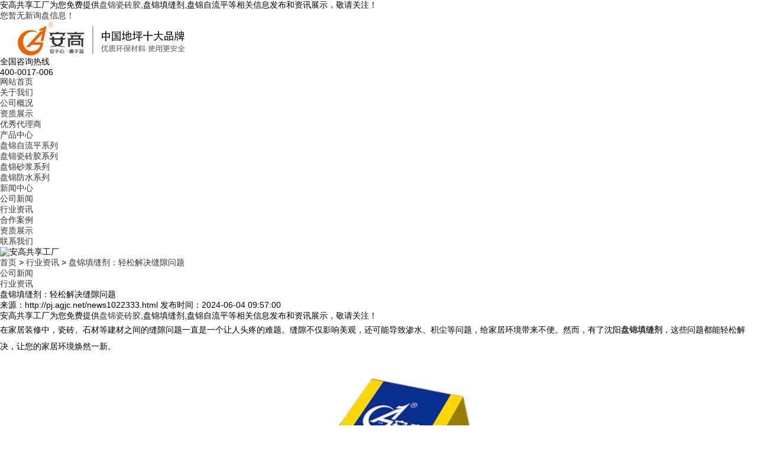

--- FILE ---
content_type: text/html
request_url: http://pj.agjc.net/news1022333.html
body_size: 6194
content:
<!DOCTYPE html PUBLIC "-//W3C//DTD XHTML 1.0 Transitional//EN" "http://www.w3.org/TR/xhtml1/DTD/xhtml1-transitional.dtd">
<html xmlns="http://www.w3.org/1999/xhtml">
<head> 
<meta http-equiv="Content-Type" content="text/html; charset=gb2312" />
<meta http-equiv="X-UA-Compatible" content="IE=Edge" /> 
<meta name="viewport" content="initial-scale=1.0, minimum-scale=1.0, maximum-scale=1.0, user-scalable=no" /> 
<meta name="applicable-device" content="pc,mobile"/>
<meta http-equiv="Cache-Control" content="no-transform"/>  
<title>盘锦填缝剂：轻松解决缝隙问题 -- 安高共享工厂</title>
<meta name="Keywords" content="沈阳填缝剂,填缝剂"/> 
<link href="/template/NESTX0089/pc/css/aos.css" rel="stylesheet" /> 
<link href="/template/NESTX0089/pc/css/style.css" rel="stylesheet" /> 
<link href="/template/NESTX0089/pc/css/css.css" rel="stylesheet" /> 
<script src="/template/NESTX0089/pc/js/jquery.js"></script>  
<script>
(function(){
    var bp = document.createElement('script');
    var curProtocol = window.location.protocol.split(':')[0];
    if (curProtocol === 'https') {
        bp.src = 'https://zz.bdstatic.com/linksubmit/push.js';
    }
    else {
        bp.src = 'http://push.zhanzhang.baidu.com/push.js';
    }
    var s = document.getElementsByTagName("script")[0];
    s.parentNode.insertBefore(bp, s);
})();
</script></head>
 
<body>
 
<div class="head_main_top"> 
	<div class="w1200 clearfix"> 
		<div class="left">安高共享工厂为您免费提供<a href="/">盘锦瓷砖胶</a>,盘锦填缝剂,盘锦自流平等相关信息发布和资讯展示，敬请关注！</div> 
		<div class="right"> 
			<ul class="mbx"> 
				<li><script type="text/javascript" src="http://webapi.weidaoliu.com/msg/msgstat.ashx?shopid=14130"></script></li> 				
			</ul>
		</div> 
	</div> 
</div>  

<div class="head_main_nav"> 
	<div class="w1200"> 
		<div class="logo fl" aos="fade-right" aos-easing="ease" aos-duration="700">
			<a href="/" title="安高共享工厂" rel="nofollow"><img src="/img.ashx?shopid=14130&file=logo.png" alt="安高共享工厂" /></a>
		</div> 
		<div class="tel_main" aos="fade-left" aos-easing="ease" aos-duration="700">
			<s class="ico"></s> 
			<p class="zx">全国咨询热线</p> 
			<h3 class="webTel">400-0017-006</h3> 
		</div> 
	</div> 
</div> 
 
<div class="header_main por" id="header_main" aos="fade-down" aos-easing="ease" aos-duration="700"> 
	<div class="header w1200 clearfix"> 
		<div id="nav_main"> 
			<ul class="nav clearfix" id="nav"> 
				<li><a class="aLink" href="/" rel="nofollow">网站首页</a></li> 
				<li><a class="aLink" href="/about.html" rel="nofollow">关于我们</a> 
					<ul class="subnav">
						
							<li class="nav1"><a href="/about.html" title="公司概况" rel="nofollow">公司概况</a></li> 
						
							<li class="nav1"><a href="/about18846.html" title="资质展示" rel="nofollow">资质展示</a></li> 
						
							<li class="nav1"><a href="/about18847.html" title="优秀代理商" rel="nofollow">优秀代理商</a></li> 
						
					</ul> 
				</li>
				<li><a class="aLink" href="/product.html" rel="nofollow">产品中心</a> 
					<ul class="subnav">
						
							<li class="nav1"><a href="/protype117353.html" title="盘锦自流平系列" rel="nofollow">盘锦自流平系列</a></li> 
						
							<li class="nav1"><a href="/protype68626.html" title="盘锦瓷砖胶系列" rel="nofollow">盘锦瓷砖胶系列</a></li> 
						
							<li class="nav1"><a href="/protype68625.html" title="盘锦砂浆系列" rel="nofollow">盘锦砂浆系列</a></li> 
						
							<li class="nav1"><a href="/protype117196.html" title="盘锦防水系列" rel="nofollow">盘锦防水系列</a></li> 
						 
					</ul> 
				</li>
				<li><a class="aLink" href="/news.html" rel="nofollow">新闻中心</a> 
					<ul class="subnav"> 
						
							<li class="nav1"><a href="/newstype17019.html" title="公司新闻" rel="nofollow">公司新闻</a></li> 
						
							<li class="nav1"><a href="/newstype17020.html" title="行业资讯" rel="nofollow">行业资讯</a></li> 
						 
					</ul> 
				</li>
				<li><a class="aLink" href="/case.html" rel="nofollow">合作案例</a></li>
				<li><a class="aLink" href="/about18846.html" rel="nofollow">资质展示</a></li>
				<li><a class="aLink" href="/contact.html" rel="nofollow">联系我们</a></li> 
			</ul> 
		</div> 
	</div> 
</div>

 
<div class="nybanner" aos="fade-up" aos-easing="ease" aos-duration="700">
	<img src="/template/NESTX0089/pc/images/nybanner.jpg" alt="安高共享工厂"/>
</div>
 
<div class="wrapper"> 
	<div class="location" aos="fade-up" aos-easing="ease" aos-duration="700" aos-delay="100"> 
		<div class="w1200 clearfix"> 
			<div class="sitepath fl" aos="fade-right" aos-easing="ease" aos-duration="700">
				<s class="icon"></s><a href="/">首页</a> &gt; <a href="newstype17020.html">行业资讯</a> &gt; <a href="news1022333.html">盘锦填缝剂：轻松解决缝隙问题</a> 
			</div> 	 
			<div class="menu fr" aos="fade-left" aos-easing="ease" aos-duration="700"> 
				
					<li><a href="/newstype17019.html" title="公司新闻">公司新闻</a></li>
				
					<li><a href="/newstype17020.html" title="行业资讯">行业资讯</a></li>
				 
			</div> 
		</div> 
	</div> 
	<div class="w1200 clearfix"> 
		<div class="part_2"> 
			<div class="showNews clearfix w1200" aos="fade-up" aos-easing="ease" aos-duration="700" aos-delay="100"> 
				<h1 class="title">盘锦填缝剂：轻松解决缝隙问题</h1> 
				<div class="mark">
					<span>来源：http://pj.agjc.net/news1022333.html</span>
					<span>发布时间：2024-06-04 09:57:00</span> 					
				</div>	
				<div class="showContxt clearfix">
					<p>安高共享工厂为您免费提供<a href="/">盘锦瓷砖胶</a>,盘锦填缝剂,盘锦自流平等相关信息发布和资讯展示，敬请关注！</p><p style="line-height: 2;">在家居装修中，瓷砖、石材等建材之间的缝隙问题一直是一个让人头疼的难题。缝隙不仅影响美观，还可能导致渗水、积尘等问题，给家居环境带来不便。然而，有了沈阳<a href="http://pj.agjc.net" target="_blank"><strong>盘锦填缝剂</strong></a>，这些问题都能轻松解决，让您的家居环境焕然一新。
</p><p style="text-align: center; line-height: 2;"><img src="/img.ashx?shopid=14130&file=2024060409565186.png" data-filename="img" style="max-width: 100%; width: 400.597px; height: 387.591px;"><br></p><p style="line-height: 2;">沈阳填缝剂是一种专门用于填补瓷砖、石材等建材之间缝隙的装修材料。它采用高品质原料，经过精心研发，具有优异的填补性能、防水性能和抗污性能。使用它，可以轻松填补各种宽度的缝隙，让缝隙变得均匀、细腻，提升整体装修质量。</p><p style="line-height: 2;">
在填补缝隙的同时，沈阳填缝剂还能有效防止水分渗透到缝隙中，避免墙体受潮、发霉等问题。其独特的防水性能，让您的家居环境更加健康、舒适。此外，还具有优异的抗污性能，能够减少缝隙中的污垢积累，保持家居环境的清洁。</p><p style="line-height: 2;">
除了填补缝隙和防水防污外，它还具有优异的耐久性。经过严格的质量检测，能够长期保持其美观度和功能性。即使长时间使用，也不会出现开裂、脱落等问题，让您的家居装修更加持久耐用。
</p><p style="line-height: 2;">总之，沈阳填缝剂以其优异的填补性能、防水性能、抗污性能和耐久性，成为家居装修中不可或缺的好帮手。</p><p>盘锦瓷砖胶哪家好？盘锦填缝剂报价是多少？盘锦自流平质量怎么样？安高共享工厂专业承接盘锦瓷砖胶,盘锦填缝剂,盘锦自流平,,电话:400-0017-006</p> 
				</div> 				 
				<div class="reLink clearfix"> 
					<div class="prevLink">
						<div>上一条：<a href="news1022714.html">盘锦自流平：打造地面新风尚</a></div><div>下一条：<a href="news1021667.html">盘锦瓷砖胶：让瓷砖铺贴更牢固</a></div>
					</div>  
				</div>				
				<div class="clear"></div>
				<p>相关标签：<a href='/news.html?key=沈阳填缝剂'>沈阳填缝剂</a>,<a href='/news.html?key=填缝剂'>填缝剂</a>,</p>
			</div> 
		</div>
		
		<div class="relateNews"> 
			<div class="n-tit">
				<a class="more fr" href="/news.html" title="查看更多" rel="nofollow">查看更多&gt;&gt;</a> 
				<h3><s></s>相关新闻</h3> 
			</div> 
		</div>
		<div class="infocontent-rem"> 
			<ul>
				
					<li><a href="/news1156708.html" title="安高盘锦填缝剂：缝隙间的精致守护" rel="nofollow">安高盘锦填缝剂：缝隙间的精致守护<span>2026-01-18</span></a></li> 
				
					<li><a href="/news1156254.html" title="安高盘锦填缝剂：细节处焕新装修质感" rel="nofollow">安高盘锦填缝剂：细节处焕新装修质感<span>2026-01-07</span></a></li> 
				
					<li><a href="/news1155137.html" title="安高盘锦填缝剂：家居装修的隐形功臣" rel="nofollow">安高盘锦填缝剂：家居装修的隐形功臣<span>2025-12-18</span></a></li> 
				
			</ul> 
		</div>

		<div class="relateNews"> 
			<div class="n-tit">
				<a class="more fr" href="/product.html" title="查看更多" rel="nofollow">查看更多&gt;&gt;</a> 
				<h3><s></s>相关产品</h3> 
			</div> 
		</div> 
		<div class="girdlist huxin" style="padding-top: 20px;">  
			<ul class="list clearfix">
				
				<li class="item clearfix">
					<a class="img" href="/product919796.html" title="盘锦多彩防霉填缝剂" rel="nofollow"><img src="/img.ashx?shopid=14130&file=2025070912013724.jpg" alt="盘锦多彩防霉填缝剂" /> 
						<div class="item_mask"> 
							<div class="item_link_icon icon"></div> 
						</div>
					</a>
					<a class="txt" href="/product919796.html" title="盘锦多彩防霉填缝剂" rel="nofollow"> 
						<p>盘锦多彩防霉填缝剂</p> 
						<i class="icon"></i>
					</a>
				</li>
				
			</ul>  
		</div>
	</div> 
</div> 
 
<div class="footer_main"> 
	<div class="footer clearfix"> 
		<div class="part1 w1200 clearfix" aos="fade-up" aos-easing="ease" aos-duration="700"> 
			<div class="foot_z"> 
				<h3>联系我们<i></i></h3> 
				<p>安高共享工厂</p> 
				<ul> 
					<!-- <li>联系：</li>  -->
					<li>电话：400-0017-006</li> 
					<li>邮箱：601738563@qq.com</li> 
					<li>地址：沈阳市于洪区沙岭街道繁荣村</li> 
				</ul> 
			</div>
			<div class="foot_c"> 
				<h3>网站导航<i></i></h3> 
				<ul> 
					<li><a href="/" rel="nofollow">网站首页</a></li>
					<li><a href="/about.html" rel="nofollow">关于我们</a></li>
					<li><a href="/product.html" rel="nofollow">产品展示</a></li>
					<li><a href="/news.html" rel="nofollow">新闻资讯</a></li>				
					<li><a href="/contact.html" rel="nofollow">联系我们</a></li> 
					<li><a href="/sitemap.html">网站地图</a></li>
					<li><a href="/sitemap.xml">XML</a></li>
				</ul> 
			</div>
			<div class="foot_j">
				<b><img src="/template/NESTX0089/pc/images/wx.png" alt="微信二维码"/></b> 
				<p>微信二维码</p> 
			</div> 			
		</div> 
	</div> 
</div> 
 
<div class="copyright"> 
	<div class="copy w1200 clearfix"> 
		<p>Copyright&copy;pj.agjc.net&nbsp;&nbsp;安高共享工厂</p>
		<p>盘锦瓷砖胶哪家好？盘锦填缝剂报价是多少？盘锦自流平质量怎么样？安高共享工厂专业承接盘锦瓷砖胶,盘锦填缝剂,盘锦自流平,电话:400-0017-006<br/>
		<scripttype="text/javascript">document.write(unescape("%3Cspan id='cnzz_stat_icon_1278642140'%3E%3C/span%3E%3Cscript src='https://s4.cnzz.com/z_stat.php%3Fid%3D1278642140%26show%3Dpic' type='text/javascript'%3E%3C/script%3E"));</script></p>
		<p>热门城市推广：<a href="http://sy.agjc.net" target="_blank">沈阳</a> <a href="http://as.agjc.net" target="_blank">鞍山</a> <a href="http://pj.agjc.net" target="_blank">盘锦</a> <a href="http://jz.agjc.net" target="_blank">锦州</a> <a href="http://ly.agjc.net" target="_blank">辽阳</a> <a href="http://hld.agjc.net" target="_blank">葫芦岛</a> <a href="http://cc.agjc.net" target="_blank">长春</a> <a href="http://nm.agjc.net" target="_blank">内蒙</a> </p>
		<p>
		   <script type="text/javascript" src="http://webapi.weidaoliu.com/cmode/"></script>
		   <script type="text/javascript" src="http://webapi.weidaoliu.com/year/2016-01-15/"></script>
		   &nbsp;&nbsp;
		   Powered by<a href="http://www.nestcms.com" title="企业系统" target="_blank" rel="nofollow">筑巢ECMS</a>
		</p>
	</div> 
</div> 
 
<script src="/template/NESTX0089/pc/js/aos.js"></script>  
<script type="text/javascript">
AOS.init({
	easing: 'ease-out-back',
	duration: 1000
});
</script> 
<script>
$(".nav li a").each(function () {
	if ($(this).attr("href") == window.location.pathname) {
		$(".nav li a").removeClass('hover');
		$(this).addClass('hover');
		return false;
	}
});
</script>

<script type="text/javascript" src="http://webapi.zhuchao.cc/msg/message/messagesend.js?+Math.random()" id="SendMessageScript" cid="14130" mobile="400-0017-006"></script>

<!-- 360自动推送代码  -->
<script>
(function(){
var src = "https://jspassport.ssl.qhimg.com/11.0.1.js?d182b3f28525f2db83acfaaf6e696dba";
document.write('<script src="' + src + '" id="sozz"><\/script>');
})();
</script>
<!-- 百度自动推送代码 -->
<script>
(function(){
    var bp = document.createElement('script');
    var curProtocol = window.location.protocol.split(':')[0];
    if (curProtocol === 'https'){
   bp.src = 'https://zz.bdstatic.com/linksubmit/push.js';
  }
  else{
  bp.src = 'http://push.zhanzhang.baidu.com/push.js';
  }
    var s = document.getElementsByTagName("script")[0];
    s.parentNode.insertBefore(bp, s);
})();
</script>
<script type="text/javascript">document.body.oncontextmenu=document.body.ondragstart= document.body.onselectstart=document.body.onbeforecopy=function(){return false;};
document.body.onselect=document.body.oncopy=document.body.onmouseup=function(){document.selection.empty();};</script>
 
</body>
</html>